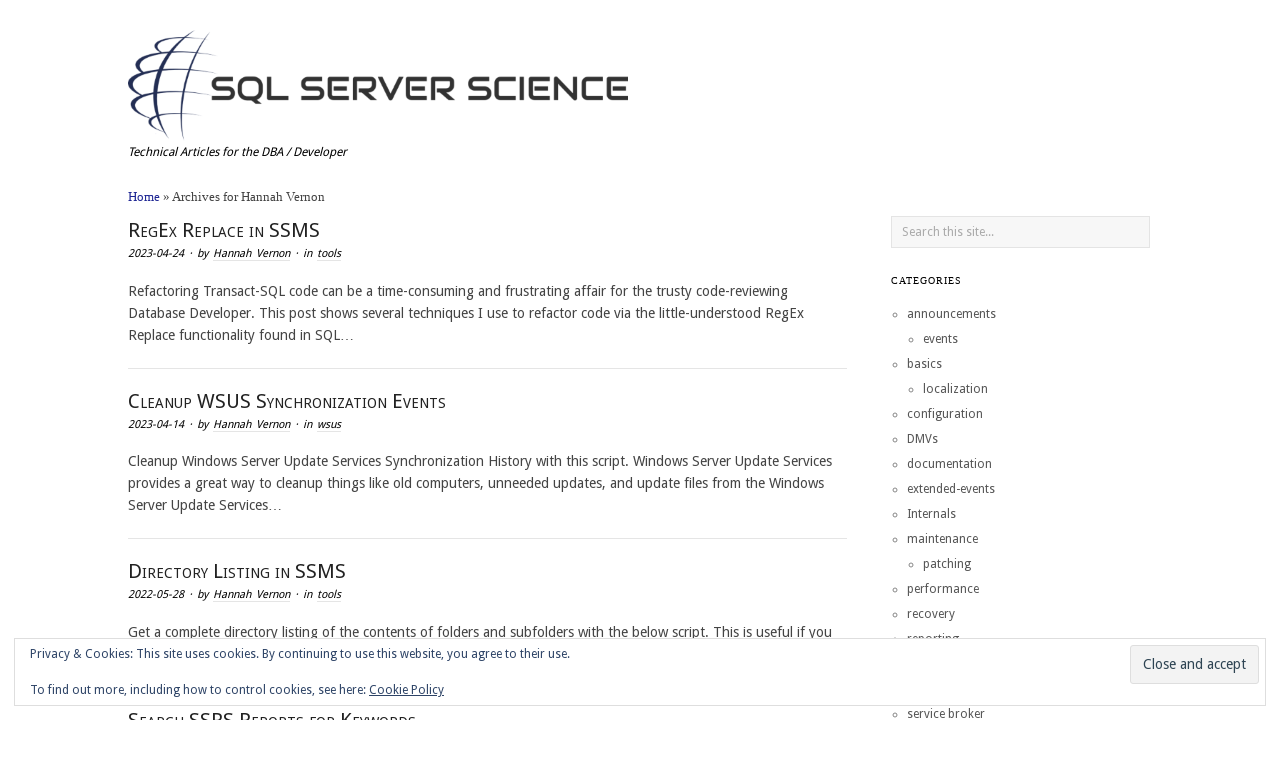

--- FILE ---
content_type: text/html; charset=UTF-8
request_url: https://www.sqlserverscience.com/author/admin/
body_size: 10335
content:
<!DOCTYPE html>
<html lang="en-US">
<head>
<meta http-equiv="Content-Type" content="text/html; charset=UTF-8" />
<meta http-equiv="X-UA-Compatible" content="IE=edge,chrome=1">
<meta name="google-site-verification" content="TyEU4PEVRk22qzuTK9gpxZLi4K5b86rjQkyQ1v8MjWU" />
<meta name="google-site-verification" content="ItzEIOfOTcV8nbBjRdYxm495UOwQPAjG_n5TxrPsbLw" />	
    
<!-- Mobile viewport optimized -->
<meta name="viewport" content="width=device-width,initial-scale=1">


<!-- Title -->
<title>About Hannah Vernon</title>

<link rel="profile" href="http://gmpg.org/xfn/11" />
<link rel="pingback" href="https://www.sqlserverscience.com/xmlrpc.php" />

<!-- WP Head -->
<meta name='robots' content='index, follow, max-image-preview:large, max-snippet:-1, max-video-preview:-1' />

<meta name="template" content="Ascetica 0.3.5" />

	<!-- This site is optimized with the Yoast SEO plugin v26.8 - https://yoast.com/product/yoast-seo-wordpress/ -->
	<meta name="description" content="Hannah Vernon is a SQL Server Database Reliability and Performance Specialist providing world-class consulting, diagnostic, and high availability services." />
	<link rel="canonical" href="https://www.sqlserverscience.com/author/admin/" />
	<link rel="next" href="https://www.sqlserverscience.com/author/admin/page/2/" />
	<script data-jetpack-boost="ignore" type="application/ld+json" class="yoast-schema-graph">{"@context":"https://schema.org","@graph":[{"@type":"ProfilePage","@id":"https://www.sqlserverscience.com/author/admin/","url":"https://www.sqlserverscience.com/author/admin/","name":"About Hannah Vernon","isPartOf":{"@id":"https://www.sqlserverscience.com/#website"},"primaryImageOfPage":{"@id":"https://www.sqlserverscience.com/author/admin/#primaryimage"},"image":{"@id":"https://www.sqlserverscience.com/author/admin/#primaryimage"},"thumbnailUrl":"https://www.sqlserverscience.com/wp-content/uploads/2023/04/commas-in-the-digital-realm.jpg","description":"Hannah Vernon is a SQL Server Database Reliability and Performance Specialist providing world-class consulting, diagnostic, and high availability services.","breadcrumb":{"@id":"https://www.sqlserverscience.com/author/admin/#breadcrumb"},"inLanguage":"en-US","potentialAction":[{"@type":"ReadAction","target":["https://www.sqlserverscience.com/author/admin/"]}]},{"@type":"ImageObject","inLanguage":"en-US","@id":"https://www.sqlserverscience.com/author/admin/#primaryimage","url":"https://www.sqlserverscience.com/wp-content/uploads/2023/04/commas-in-the-digital-realm.jpg","contentUrl":"https://www.sqlserverscience.com/wp-content/uploads/2023/04/commas-in-the-digital-realm.jpg","width":1439,"height":1436,"caption":"Commas Everywhere"},{"@type":"BreadcrumbList","@id":"https://www.sqlserverscience.com/author/admin/#breadcrumb","itemListElement":[{"@type":"ListItem","position":1,"name":"Home","item":"https://www.sqlserverscience.com/"},{"@type":"ListItem","position":2,"name":"Archives for Hannah Vernon"}]},{"@type":"WebSite","@id":"https://www.sqlserverscience.com/#website","url":"https://www.sqlserverscience.com/","name":"SQL Server Science","description":"Technical Articles for the DBA / Developer","publisher":{"@id":"https://www.sqlserverscience.com/#organization"},"potentialAction":[{"@type":"SearchAction","target":{"@type":"EntryPoint","urlTemplate":"https://www.sqlserverscience.com/?s={search_term_string}"},"query-input":{"@type":"PropertyValueSpecification","valueRequired":true,"valueName":"search_term_string"}}],"inLanguage":"en-US"},{"@type":"Organization","@id":"https://www.sqlserverscience.com/#organization","name":"MVCT Software Design and Consulting Inc","url":"https://www.sqlserverscience.com/","logo":{"@type":"ImageObject","inLanguage":"en-US","@id":"https://www.sqlserverscience.com/#/schema/logo/image/","url":"https://www.sqlserverscience.com/wp-content/uploads/2018/07/Capture-9.png","contentUrl":"https://www.sqlserverscience.com/wp-content/uploads/2018/07/Capture-9.png","width":454,"height":111,"caption":"MVCT Software Design and Consulting Inc"},"image":{"@id":"https://www.sqlserverscience.com/#/schema/logo/image/"}},{"@type":"Person","@id":"https://www.sqlserverscience.com/#/schema/person/291f00ae40667d300c81555fecf50df4","name":"Hannah Vernon","image":{"@type":"ImageObject","inLanguage":"en-US","@id":"https://www.sqlserverscience.com/#/schema/person/image/","url":"https://secure.gravatar.com/avatar/bd7e13e0359a239776ef8f8373449a0b759072e5f28e3680a39582eefa6ed560?s=96&d=identicon&r=pg","contentUrl":"https://secure.gravatar.com/avatar/bd7e13e0359a239776ef8f8373449a0b759072e5f28e3680a39582eefa6ed560?s=96&d=identicon&r=pg","caption":"Hannah Vernon"},"description":"SQL Server Database Reliability and Performance Specialist","mainEntityOfPage":{"@id":"https://www.sqlserverscience.com/author/admin/"}}]}</script>
	<!-- / Yoast SEO plugin. -->


<link rel='dns-prefetch' href='//secure.gravatar.com' />
<link rel='dns-prefetch' href='//stats.wp.com' />
<link rel='dns-prefetch' href='//fonts.googleapis.com' />
<link rel='dns-prefetch' href='//jetpack.wordpress.com' />
<link rel='dns-prefetch' href='//s0.wp.com' />
<link rel='dns-prefetch' href='//public-api.wordpress.com' />
<link rel='dns-prefetch' href='//0.gravatar.com' />
<link rel='dns-prefetch' href='//1.gravatar.com' />
<link rel='dns-prefetch' href='//2.gravatar.com' />
<link rel='dns-prefetch' href='//widgets.wp.com' />
<link rel='stylesheet' id='all-css-7d89c21eaaef5aa4aadbbd6ef7a23d04' href='https://www.sqlserverscience.com/wp-content/boost-cache/static/792ba5732f.min.css' type='text/css' media='all' />
<link rel='stylesheet' id='screen-css-bec6d7bcc173c3650c060d0eee8f71cc' href='https://www.sqlserverscience.com/wp-content/boost-cache/static/01575b1b33.min.css' type='text/css' media='screen' />
<style id='wp-img-auto-sizes-contain-inline-css'>
img:is([sizes=auto i],[sizes^="auto," i]){contain-intrinsic-size:3000px 1500px}
/*# sourceURL=wp-img-auto-sizes-contain-inline-css */
</style>
<style id='wp-emoji-styles-inline-css'>

	img.wp-smiley, img.emoji {
		display: inline !important;
		border: none !important;
		box-shadow: none !important;
		height: 1em !important;
		width: 1em !important;
		margin: 0 0.07em !important;
		vertical-align: -0.1em !important;
		background: none !important;
		padding: 0 !important;
	}
/*# sourceURL=wp-emoji-styles-inline-css */
</style>
<style id='wp-block-library-inline-css'>
:root{--wp-block-synced-color:#7a00df;--wp-block-synced-color--rgb:122,0,223;--wp-bound-block-color:var(--wp-block-synced-color);--wp-editor-canvas-background:#ddd;--wp-admin-theme-color:#007cba;--wp-admin-theme-color--rgb:0,124,186;--wp-admin-theme-color-darker-10:#006ba1;--wp-admin-theme-color-darker-10--rgb:0,107,160.5;--wp-admin-theme-color-darker-20:#005a87;--wp-admin-theme-color-darker-20--rgb:0,90,135;--wp-admin-border-width-focus:2px}@media (min-resolution:192dpi){:root{--wp-admin-border-width-focus:1.5px}}.wp-element-button{cursor:pointer}:root .has-very-light-gray-background-color{background-color:#eee}:root .has-very-dark-gray-background-color{background-color:#313131}:root .has-very-light-gray-color{color:#eee}:root .has-very-dark-gray-color{color:#313131}:root .has-vivid-green-cyan-to-vivid-cyan-blue-gradient-background{background:linear-gradient(135deg,#00d084,#0693e3)}:root .has-purple-crush-gradient-background{background:linear-gradient(135deg,#34e2e4,#4721fb 50%,#ab1dfe)}:root .has-hazy-dawn-gradient-background{background:linear-gradient(135deg,#faaca8,#dad0ec)}:root .has-subdued-olive-gradient-background{background:linear-gradient(135deg,#fafae1,#67a671)}:root .has-atomic-cream-gradient-background{background:linear-gradient(135deg,#fdd79a,#004a59)}:root .has-nightshade-gradient-background{background:linear-gradient(135deg,#330968,#31cdcf)}:root .has-midnight-gradient-background{background:linear-gradient(135deg,#020381,#2874fc)}:root{--wp--preset--font-size--normal:16px;--wp--preset--font-size--huge:42px}.has-regular-font-size{font-size:1em}.has-larger-font-size{font-size:2.625em}.has-normal-font-size{font-size:var(--wp--preset--font-size--normal)}.has-huge-font-size{font-size:var(--wp--preset--font-size--huge)}.has-text-align-center{text-align:center}.has-text-align-left{text-align:left}.has-text-align-right{text-align:right}.has-fit-text{white-space:nowrap!important}#end-resizable-editor-section{display:none}.aligncenter{clear:both}.items-justified-left{justify-content:flex-start}.items-justified-center{justify-content:center}.items-justified-right{justify-content:flex-end}.items-justified-space-between{justify-content:space-between}.screen-reader-text{border:0;clip-path:inset(50%);height:1px;margin:-1px;overflow:hidden;padding:0;position:absolute;width:1px;word-wrap:normal!important}.screen-reader-text:focus{background-color:#ddd;clip-path:none;color:#444;display:block;font-size:1em;height:auto;left:5px;line-height:normal;padding:15px 23px 14px;text-decoration:none;top:5px;width:auto;z-index:100000}html :where(.has-border-color){border-style:solid}html :where([style*=border-top-color]){border-top-style:solid}html :where([style*=border-right-color]){border-right-style:solid}html :where([style*=border-bottom-color]){border-bottom-style:solid}html :where([style*=border-left-color]){border-left-style:solid}html :where([style*=border-width]){border-style:solid}html :where([style*=border-top-width]){border-top-style:solid}html :where([style*=border-right-width]){border-right-style:solid}html :where([style*=border-bottom-width]){border-bottom-style:solid}html :where([style*=border-left-width]){border-left-style:solid}html :where(img[class*=wp-image-]){height:auto;max-width:100%}:where(figure){margin:0 0 1em}html :where(.is-position-sticky){--wp-admin--admin-bar--position-offset:var(--wp-admin--admin-bar--height,0px)}@media screen and (max-width:600px){html :where(.is-position-sticky){--wp-admin--admin-bar--position-offset:0px}}

/*# sourceURL=wp-block-library-inline-css */
</style><style id='global-styles-inline-css'>
:root{--wp--preset--aspect-ratio--square: 1;--wp--preset--aspect-ratio--4-3: 4/3;--wp--preset--aspect-ratio--3-4: 3/4;--wp--preset--aspect-ratio--3-2: 3/2;--wp--preset--aspect-ratio--2-3: 2/3;--wp--preset--aspect-ratio--16-9: 16/9;--wp--preset--aspect-ratio--9-16: 9/16;--wp--preset--color--black: #000000;--wp--preset--color--cyan-bluish-gray: #abb8c3;--wp--preset--color--white: #ffffff;--wp--preset--color--pale-pink: #f78da7;--wp--preset--color--vivid-red: #cf2e2e;--wp--preset--color--luminous-vivid-orange: #ff6900;--wp--preset--color--luminous-vivid-amber: #fcb900;--wp--preset--color--light-green-cyan: #7bdcb5;--wp--preset--color--vivid-green-cyan: #00d084;--wp--preset--color--pale-cyan-blue: #8ed1fc;--wp--preset--color--vivid-cyan-blue: #0693e3;--wp--preset--color--vivid-purple: #9b51e0;--wp--preset--gradient--vivid-cyan-blue-to-vivid-purple: linear-gradient(135deg,rgb(6,147,227) 0%,rgb(155,81,224) 100%);--wp--preset--gradient--light-green-cyan-to-vivid-green-cyan: linear-gradient(135deg,rgb(122,220,180) 0%,rgb(0,208,130) 100%);--wp--preset--gradient--luminous-vivid-amber-to-luminous-vivid-orange: linear-gradient(135deg,rgb(252,185,0) 0%,rgb(255,105,0) 100%);--wp--preset--gradient--luminous-vivid-orange-to-vivid-red: linear-gradient(135deg,rgb(255,105,0) 0%,rgb(207,46,46) 100%);--wp--preset--gradient--very-light-gray-to-cyan-bluish-gray: linear-gradient(135deg,rgb(238,238,238) 0%,rgb(169,184,195) 100%);--wp--preset--gradient--cool-to-warm-spectrum: linear-gradient(135deg,rgb(74,234,220) 0%,rgb(151,120,209) 20%,rgb(207,42,186) 40%,rgb(238,44,130) 60%,rgb(251,105,98) 80%,rgb(254,248,76) 100%);--wp--preset--gradient--blush-light-purple: linear-gradient(135deg,rgb(255,206,236) 0%,rgb(152,150,240) 100%);--wp--preset--gradient--blush-bordeaux: linear-gradient(135deg,rgb(254,205,165) 0%,rgb(254,45,45) 50%,rgb(107,0,62) 100%);--wp--preset--gradient--luminous-dusk: linear-gradient(135deg,rgb(255,203,112) 0%,rgb(199,81,192) 50%,rgb(65,88,208) 100%);--wp--preset--gradient--pale-ocean: linear-gradient(135deg,rgb(255,245,203) 0%,rgb(182,227,212) 50%,rgb(51,167,181) 100%);--wp--preset--gradient--electric-grass: linear-gradient(135deg,rgb(202,248,128) 0%,rgb(113,206,126) 100%);--wp--preset--gradient--midnight: linear-gradient(135deg,rgb(2,3,129) 0%,rgb(40,116,252) 100%);--wp--preset--font-size--small: 13px;--wp--preset--font-size--medium: 20px;--wp--preset--font-size--large: 36px;--wp--preset--font-size--x-large: 42px;--wp--preset--spacing--20: 0.44rem;--wp--preset--spacing--30: 0.67rem;--wp--preset--spacing--40: 1rem;--wp--preset--spacing--50: 1.5rem;--wp--preset--spacing--60: 2.25rem;--wp--preset--spacing--70: 3.38rem;--wp--preset--spacing--80: 5.06rem;--wp--preset--shadow--natural: 6px 6px 9px rgba(0, 0, 0, 0.2);--wp--preset--shadow--deep: 12px 12px 50px rgba(0, 0, 0, 0.4);--wp--preset--shadow--sharp: 6px 6px 0px rgba(0, 0, 0, 0.2);--wp--preset--shadow--outlined: 6px 6px 0px -3px rgb(255, 255, 255), 6px 6px rgb(0, 0, 0);--wp--preset--shadow--crisp: 6px 6px 0px rgb(0, 0, 0);}:where(.is-layout-flex){gap: 0.5em;}:where(.is-layout-grid){gap: 0.5em;}body .is-layout-flex{display: flex;}.is-layout-flex{flex-wrap: wrap;align-items: center;}.is-layout-flex > :is(*, div){margin: 0;}body .is-layout-grid{display: grid;}.is-layout-grid > :is(*, div){margin: 0;}:where(.wp-block-columns.is-layout-flex){gap: 2em;}:where(.wp-block-columns.is-layout-grid){gap: 2em;}:where(.wp-block-post-template.is-layout-flex){gap: 1.25em;}:where(.wp-block-post-template.is-layout-grid){gap: 1.25em;}.has-black-color{color: var(--wp--preset--color--black) !important;}.has-cyan-bluish-gray-color{color: var(--wp--preset--color--cyan-bluish-gray) !important;}.has-white-color{color: var(--wp--preset--color--white) !important;}.has-pale-pink-color{color: var(--wp--preset--color--pale-pink) !important;}.has-vivid-red-color{color: var(--wp--preset--color--vivid-red) !important;}.has-luminous-vivid-orange-color{color: var(--wp--preset--color--luminous-vivid-orange) !important;}.has-luminous-vivid-amber-color{color: var(--wp--preset--color--luminous-vivid-amber) !important;}.has-light-green-cyan-color{color: var(--wp--preset--color--light-green-cyan) !important;}.has-vivid-green-cyan-color{color: var(--wp--preset--color--vivid-green-cyan) !important;}.has-pale-cyan-blue-color{color: var(--wp--preset--color--pale-cyan-blue) !important;}.has-vivid-cyan-blue-color{color: var(--wp--preset--color--vivid-cyan-blue) !important;}.has-vivid-purple-color{color: var(--wp--preset--color--vivid-purple) !important;}.has-black-background-color{background-color: var(--wp--preset--color--black) !important;}.has-cyan-bluish-gray-background-color{background-color: var(--wp--preset--color--cyan-bluish-gray) !important;}.has-white-background-color{background-color: var(--wp--preset--color--white) !important;}.has-pale-pink-background-color{background-color: var(--wp--preset--color--pale-pink) !important;}.has-vivid-red-background-color{background-color: var(--wp--preset--color--vivid-red) !important;}.has-luminous-vivid-orange-background-color{background-color: var(--wp--preset--color--luminous-vivid-orange) !important;}.has-luminous-vivid-amber-background-color{background-color: var(--wp--preset--color--luminous-vivid-amber) !important;}.has-light-green-cyan-background-color{background-color: var(--wp--preset--color--light-green-cyan) !important;}.has-vivid-green-cyan-background-color{background-color: var(--wp--preset--color--vivid-green-cyan) !important;}.has-pale-cyan-blue-background-color{background-color: var(--wp--preset--color--pale-cyan-blue) !important;}.has-vivid-cyan-blue-background-color{background-color: var(--wp--preset--color--vivid-cyan-blue) !important;}.has-vivid-purple-background-color{background-color: var(--wp--preset--color--vivid-purple) !important;}.has-black-border-color{border-color: var(--wp--preset--color--black) !important;}.has-cyan-bluish-gray-border-color{border-color: var(--wp--preset--color--cyan-bluish-gray) !important;}.has-white-border-color{border-color: var(--wp--preset--color--white) !important;}.has-pale-pink-border-color{border-color: var(--wp--preset--color--pale-pink) !important;}.has-vivid-red-border-color{border-color: var(--wp--preset--color--vivid-red) !important;}.has-luminous-vivid-orange-border-color{border-color: var(--wp--preset--color--luminous-vivid-orange) !important;}.has-luminous-vivid-amber-border-color{border-color: var(--wp--preset--color--luminous-vivid-amber) !important;}.has-light-green-cyan-border-color{border-color: var(--wp--preset--color--light-green-cyan) !important;}.has-vivid-green-cyan-border-color{border-color: var(--wp--preset--color--vivid-green-cyan) !important;}.has-pale-cyan-blue-border-color{border-color: var(--wp--preset--color--pale-cyan-blue) !important;}.has-vivid-cyan-blue-border-color{border-color: var(--wp--preset--color--vivid-cyan-blue) !important;}.has-vivid-purple-border-color{border-color: var(--wp--preset--color--vivid-purple) !important;}.has-vivid-cyan-blue-to-vivid-purple-gradient-background{background: var(--wp--preset--gradient--vivid-cyan-blue-to-vivid-purple) !important;}.has-light-green-cyan-to-vivid-green-cyan-gradient-background{background: var(--wp--preset--gradient--light-green-cyan-to-vivid-green-cyan) !important;}.has-luminous-vivid-amber-to-luminous-vivid-orange-gradient-background{background: var(--wp--preset--gradient--luminous-vivid-amber-to-luminous-vivid-orange) !important;}.has-luminous-vivid-orange-to-vivid-red-gradient-background{background: var(--wp--preset--gradient--luminous-vivid-orange-to-vivid-red) !important;}.has-very-light-gray-to-cyan-bluish-gray-gradient-background{background: var(--wp--preset--gradient--very-light-gray-to-cyan-bluish-gray) !important;}.has-cool-to-warm-spectrum-gradient-background{background: var(--wp--preset--gradient--cool-to-warm-spectrum) !important;}.has-blush-light-purple-gradient-background{background: var(--wp--preset--gradient--blush-light-purple) !important;}.has-blush-bordeaux-gradient-background{background: var(--wp--preset--gradient--blush-bordeaux) !important;}.has-luminous-dusk-gradient-background{background: var(--wp--preset--gradient--luminous-dusk) !important;}.has-pale-ocean-gradient-background{background: var(--wp--preset--gradient--pale-ocean) !important;}.has-electric-grass-gradient-background{background: var(--wp--preset--gradient--electric-grass) !important;}.has-midnight-gradient-background{background: var(--wp--preset--gradient--midnight) !important;}.has-small-font-size{font-size: var(--wp--preset--font-size--small) !important;}.has-medium-font-size{font-size: var(--wp--preset--font-size--medium) !important;}.has-large-font-size{font-size: var(--wp--preset--font-size--large) !important;}.has-x-large-font-size{font-size: var(--wp--preset--font-size--x-large) !important;}
/*# sourceURL=global-styles-inline-css */
</style>

<style id='classic-theme-styles-inline-css'>
/*! This file is auto-generated */
.wp-block-button__link{color:#fff;background-color:#32373c;border-radius:9999px;box-shadow:none;text-decoration:none;padding:calc(.667em + 2px) calc(1.333em + 2px);font-size:1.125em}.wp-block-file__button{background:#32373c;color:#fff;text-decoration:none}
/*# sourceURL=/wp-includes/css/classic-themes.min.css */
</style>
<link rel='stylesheet' id='font-droid-sans-css' href='//fonts.googleapis.com/css?family=Droid+Sans&#038;ver=1' media='screen' />


<link rel="https://api.w.org/" href="https://www.sqlserverscience.com/wp-json/" /><link rel="alternate" title="JSON" type="application/json" href="https://www.sqlserverscience.com/wp-json/wp/v2/users/1" />	<style>img#wpstats{display:none}</style>
		
	<style type="text/css">

		/* Font size. */
					html { font-size: 16px; }
		
		/* Font family. */
					body, #respond #submit, .button, a.button, .wpcf7-submit, #loginform .button-primary, .pagination a.page-numbers, .comment-navigation a.page-numbers, input[type="text"], input[type="password"], input[type="email"], .input-text, textarea, select { font-family: 'Droid Sans', serif; }
		
		/* Link color. */
					a, #footer a:hover, .entry-title a:hover { color: #1d2593; }
				a:hover, a:focus { color: #000; }

		/* Custom CSS. */
		
	
	</style>	

<!-- HFCM by 99 Robots - Snippet # 12: Mastodon -->
<link rel="me" href="https://chaosfem.tw/@HannahVernon" />
<meta name="fediverse:creator" content="@HannahVernon@chaosfem.tw" />
<!-- /end HFCM by 99 Robots -->
<!-- HFCM by 99 Robots - Snippet # 2: Bing Webmaster Verification -->
<meta name="msvalidate.01" content="6D077AB075796D7B734B109D60F7BC0D" />
<!-- /end HFCM by 99 Robots -->
<style type="text/css" id="custom-background-css">
body.custom-background { background-color: #ffffff; }
</style>
	<link rel="icon" href="https://www.sqlserverscience.com/wp-content/uploads/2018/07/Favicon-just-logo-pic.png" sizes="32x32" />
<link rel="icon" href="https://www.sqlserverscience.com/wp-content/uploads/2018/07/Favicon-just-logo-pic.png" sizes="192x192" />
<link rel="apple-touch-icon" href="https://www.sqlserverscience.com/wp-content/uploads/2018/07/Favicon-just-logo-pic.png" />
<meta name="msapplication-TileImage" content="https://www.sqlserverscience.com/wp-content/uploads/2018/07/Favicon-just-logo-pic.png" />
		<style type="text/css" id="wp-custom-css">
			table.keywords{
	width:80%;
	padding:12px;
	margin:12px;
	background-color:#f1f8fa;
}
tr.keywords{
	line-height:16px;
	border-style:none;
	padding:2px;
}
td.keywords{
	padding:2px;
}
.smallcaps{
	font-variant:small-caps
}
.wrap{
    max-width: 80%;
}
.sidebar-primary{
	  width: 20%;
}
@font-face {
    font-family: 'audiowideregular';
    src: url('/fonts/audiowide-webfont.woff2') format('woff2'), url('/fonts/audiowide-webfont.woff') format('woff');
    font-weight: normal;
    font-style: normal;
	  font-display: swap;
}
@font-face {
	font-family: 'prime_light';
	src: url('/fonts/prime_light-webfont.woff2') format('woff2'), url('prime_light-webfont.woff') format('woff');
	font-weight: normal;
	font-style: normal;
  font-display: swap;
}
@font-face {
	font-family: 'prime_regular';
	src: url('/fonts/prime_regular-webfont.woff2') format('woff2'), url('prime_regular-webfont.woff') format('woff');
	font-weight: normal;
	font-style: normal;
  font-display: swap;
}
.entry-title{
	font-variant:small-caps !important
}
#breadcrumbs{
	font-family:audiwideregular;
	font-size:10pt;
	padding-bottom:10px;
}
/*
 * mailchimp
*/
	#mc_embed_signup{background:#fff; clear:left; font:14px Helvetica,Arial,sans-serif; }
	#mc-embedded-subscribe-form input[type=checkbox]{display: inline; width: auto;margin-right: 10px;}
	#mergeRow-gdpr {margin-top: 20px;}
	#mergeRow-gdpr fieldset label {font-weight: normal;}
	#mc-embedded-subscribe-form .mc_fieldset{border:none;min-height: 0px;padding-bottom:0px;}
/*
 * end mailchimp
*/
blockquote {
	color: #404066 !important;
	font-size:11pt !important;
	font-family:'Droid Sans' !important;
}
pre.t-sql-errors {
	font-family:"Courier New";
	color:#ff0000;line-height:1.2em !important;
}
pre.t-sql-messages {
	font-family:"Courier New";
	color:#000000;line-height:1.2em !important;
}
pre.t-sql-output {
	font-family:"Lucida Console";
	font-size:10pt;
	color:#000000;line-height:1.2em !important;
}
pre.stack-text {
	font-family:Arial,"Helvetica Neue",Helvetica,sans-serif;
	font-size:10pt;
	color:#000000;
	line-height:1.2em !important;
	box-shadow: 1px 1px 5px #555 inset;
}
.byline {color:#000000 !important;}
.byline a {color:#000000 !important;}
.sidebar .widget-title  {color:#000000 !important;}
#site-description  {color:#000000 !important;}
			</style>
		
<link rel='stylesheet' id='all-css-b74d4fde700e49a4a94a556a3fa0dd11' href='https://www.sqlserverscience.com/wp-content/boost-cache/static/5c7c2f23f5.min.css' type='text/css' media='all' />
</head>

<body class="wordpress ltr en_US parent-theme y2026 m01 d27 h11 tuesday logged-out custom-background custom-header archive user user-admin">

	
	<div id="container">
		
		<div class="wrap">

			
			<div id="header">
		
					
					<div id="branding">
						
						<div id="site-title">
<a href="https://www.sqlserverscience.com" title="SQL Server Science" rel="Home">
<img class="logo" src="https://www.sqlserverscience.com/wp-content/uploads/2018/07/96dpiLogoCropped-2.png" alt="SQL Server Science" />
</a>
</div>

						<div id="site-description"><span>Technical Articles for the DBA / Developer</span></div>						
					</div><!-- #branding -->

										
	
											
	
						
			</div><!-- #header -->

						
			
			<div id="main">
				
				
				<div id="primary" class="site-content">
<div id="breadcrumbs"><span><span><a href="https://www.sqlserverscience.com/">Home</a></span> » <span class="breadcrumb_last" aria-current="page">Archives for Hannah Vernon</span></span></div>
							
	
	<div id="content">

		
			
				
					
		
			<div id="post-2506" class="hentry post publish post-1 odd author-admin format-standard category-tools">
	
			
	
			<h2 class='post-title entry-title'><a href='https://www.sqlserverscience.com/tools/regex-replace-in-ssms/'>RegEx Replace in SSMS</a></h2>	
			<div class="byline"><time class="published" datetime="2023-04-24T09:53:45-05:00" title="Monday, April 24th, 2023, 9:53 am">2023-04-24</time> &middot; by <span class="author vcard"><a class="url fn n" rel="author" href="https://www.sqlserverscience.com/author/admin/" title="Hannah Vernon">Hannah Vernon</a></span> &middot; in <span class="category"><a href="https://www.sqlserverscience.com/tools/" rel="tag">tools</a></span> </div>				
			<p>Refactoring Transact-SQL code can be a time-consuming and frustrating affair for the trusty code-reviewing Database Developer. This post shows several techniques I use to refactor code via the little-understood RegEx Replace functionality found in SQL&#8230;</p>
				
				
				
		</div><!-- .hentry -->
	
		


				
					
		
			<div id="post-2498" class="hentry post publish post-2 even alt author-admin format-standard category-wsus">
	
			
	
			<h2 class='post-title entry-title'><a href='https://www.sqlserverscience.com/tools/wsus/cleanup-wsus-synchronization-events/'>Cleanup WSUS Synchronization Events</a></h2>	
			<div class="byline"><time class="published" datetime="2023-04-14T07:00:07-05:00" title="Friday, April 14th, 2023, 7:00 am">2023-04-14</time> &middot; by <span class="author vcard"><a class="url fn n" rel="author" href="https://www.sqlserverscience.com/author/admin/" title="Hannah Vernon">Hannah Vernon</a></span> &middot; in <span class="category"><a href="https://www.sqlserverscience.com/tools/wsus/" rel="tag">wsus</a></span> </div>				
			<p>Cleanup Windows Server Update Services Synchronization History with this script. Windows Server Update Services provides a great way to cleanup things like old computers, unneeded updates, and update files from the Windows Server Update Services&#8230;</p>
				
				
				
		</div><!-- .hentry -->
	
		


				
					
		
			<div id="post-2449" class="hentry post publish post-3 odd author-admin format-standard category-tools post_tag-dir post_tag-directory post_tag-dos">
	
			
	
			<h2 class='post-title entry-title'><a href='https://www.sqlserverscience.com/tools/directory-listing-in-ssms/'>Directory Listing in SSMS</a></h2>	
			<div class="byline"><time class="published" datetime="2022-05-28T08:00:26-05:00" title="Saturday, May 28th, 2022, 8:00 am">2022-05-28</time> &middot; by <span class="author vcard"><a class="url fn n" rel="author" href="https://www.sqlserverscience.com/author/admin/" title="Hannah Vernon">Hannah Vernon</a></span> &middot; in <span class="category"><a href="https://www.sqlserverscience.com/tools/" rel="tag">tools</a></span> </div>				
			<p>Get a complete directory listing of the contents of folders and subfolders with the below script. This is useful if you don&#8217;t have direct access to the server operating system where SQL Server is installed,&#8230;</p>
				
				
				
		</div><!-- .hentry -->
	
		


				
					
		
			<div id="post-2435" class="hentry post publish post-4 even alt author-admin format-standard category-tools post_tag-ssrs">
	
			
	
			<h2 class='post-title entry-title'><a href='https://www.sqlserverscience.com/tools/search-ssrs-reports-for-keywords/'>Search SSRS Reports for Keywords</a></h2>	
			<div class="byline"><time class="published" datetime="2022-05-13T06:15:29-05:00" title="Friday, May 13th, 2022, 6:15 am">2022-05-13</time> &middot; by <span class="author vcard"><a class="url fn n" rel="author" href="https://www.sqlserverscience.com/author/admin/" title="Hannah Vernon">Hannah Vernon</a></span> &middot; in <span class="category"><a href="https://www.sqlserverscience.com/tools/" rel="tag">tools</a></span> </div>				
			<p>Microsoft&#8217;s SQL Server Reporting Services, colloquially known as SSRS, provides a great way to expose data from SQL Server in human-consumable form, typically via a web site. Generally, it&#8217;s a good idea to use a&#8230;</p>
				
				
				
		</div><!-- .hentry -->
	
		


				
					
		
			<div id="post-2365" class="hentry post publish post-5 odd author-admin format-standard category-tools post_tag-ssis">
	
			
	
			<h2 class='post-title entry-title'><a href='https://www.sqlserverscience.com/tools/ssis-dtsx-package-properties/'>Parse DTSX Package Connection Manager Properties</a></h2>	
			<div class="byline"><time class="published" datetime="2022-05-12T06:15:41-05:00" title="Thursday, May 12th, 2022, 6:15 am">2022-05-12</time> &middot; by <span class="author vcard"><a class="url fn n" rel="author" href="https://www.sqlserverscience.com/author/admin/" title="Hannah Vernon">Hannah Vernon</a></span> &middot; in <span class="category"><a href="https://www.sqlserverscience.com/tools/" rel="tag">tools</a></span> </div>				
			<p>The following query returns connection manager properties from the SSIS .dtsx packages stored in a particular file system folder. The code relies upon the undocumented and unsupported sys.xp_dirtree extended stored procedure that ships with all&#8230;</p>
				
				
				
		</div><!-- .hentry -->
	
		


				
					
		
			<div id="post-2227" class="hentry post publish post-6 even alt author-admin format-standard category-documentation">
	
			
	
			<h2 class='post-title entry-title'><a href='https://www.sqlserverscience.com/documentation/on-nomenclature-and-execution-plan-plus/'>On Nomenclature, and Execution Plan Plus</a></h2>	
			<div class="byline"><time class="published" datetime="2020-03-04T05:00:33-06:00" title="Wednesday, March 4th, 2020, 5:00 am">2020-03-04</time> &middot; by <span class="author vcard"><a class="url fn n" rel="author" href="https://www.sqlserverscience.com/author/admin/" title="Hannah Vernon">Hannah Vernon</a></span> &middot; in <span class="category"><a href="https://www.sqlserverscience.com/documentation/" rel="tag">documentation</a></span> </div>				
			<p>Nomenclature, or the science of using words to name things using a logical system, is important since accurate names portray with clarity what the thing does. Recently, there&#8217;s been a suggestion, posited by Erin Stellato&#8230;</p>
				
				
				
		</div><!-- .hentry -->
	
		


				
			
		
		
	<nav class="pagination loop-pagination"><span aria-current="page" class="page-numbers current">1</span>
<a class="page-numbers" href="https://www.sqlserverscience.com/author/admin/page/2/">2</a>
<span class="page-numbers dots">&hellip;</span>
<a class="page-numbers" href="https://www.sqlserverscience.com/author/admin/page/22/">22</a>
<a class="next page-numbers" href="https://www.sqlserverscience.com/author/admin/page/2/">Next &raquo;</a></nav>
	
	</div><!-- #content -->

	
					
<!-- <div id="sidebar-secondary" class="sidebar"> 

			
				
	
 </div> --><!-- #sidebar-secondary .aside -->


				</div><!-- #primary -->	

				
		</div><!-- #main -->

				
		
<div id="sidebar-primary" class="sidebar">

			
		
		<section id="hybrid-search-4" class="widget search widget-search"><h3 class="widget-title">Search</h3>			<div class="search">

				<form method="get" class="search-form" action="https://www.sqlserverscience.com/">
				
				<div>
					
					<input class="search-text" type="text" name="s" value="Search this site..." onfocus="if(this.value==this.defaultValue)this.value='';" onblur="if(this.value=='')this.value=this.defaultValue;" />
					
					<input class="search-submit button" name="submit" type="submit" value="Search" />
					
				</div>
				
				</form><!-- .search-form -->

			</div><!-- .search --></section><section id="hybrid-categories-2" class="widget categories widget-categories"><h3 class="widget-title">Categories</h3><ul class="xoxo categories"><li class="cat-item cat-item-77"><a href="https://www.sqlserverscience.com/announcements/">announcements</a><ul class='children'><li class="cat-item cat-item-78"><a href="https://www.sqlserverscience.com/announcements/events/">events</a></li></ul></li><li class="cat-item cat-item-20"><a href="https://www.sqlserverscience.com/basics/">basics</a><ul class='children'><li class="cat-item cat-item-76"><a href="https://www.sqlserverscience.com/basics/localization/">localization</a></li></ul></li><li class="cat-item cat-item-13"><a href="https://www.sqlserverscience.com/configuration/">configuration</a></li><li class="cat-item cat-item-21"><a href="https://www.sqlserverscience.com/dmvs/">DMVs</a></li><li class="cat-item cat-item-62"><a href="https://www.sqlserverscience.com/documentation/">documentation</a></li><li class="cat-item cat-item-100"><a href="https://www.sqlserverscience.com/extended-events/">extended-events</a></li><li class="cat-item cat-item-2"><a href="https://www.sqlserverscience.com/internals/">Internals</a></li><li class="cat-item cat-item-48"><a href="https://www.sqlserverscience.com/maintenance/">maintenance</a><ul class='children'><li class="cat-item cat-item-75"><a href="https://www.sqlserverscience.com/maintenance/patching/">patching</a></li></ul></li><li class="cat-item cat-item-27"><a href="https://www.sqlserverscience.com/performance/">performance</a></li><li class="cat-item cat-item-25"><a href="https://www.sqlserverscience.com/recovery/">recovery</a></li><li class="cat-item cat-item-82"><a href="https://www.sqlserverscience.com/reporting/">reporting</a></li><li class="cat-item cat-item-19"><a href="https://www.sqlserverscience.com/security/">security</a><ul class='children'><li class="cat-item cat-item-65"><a href="https://www.sqlserverscience.com/security/data-security/">data security</a></li></ul></li><li class="cat-item cat-item-147"><a href="https://www.sqlserverscience.com/service-broker/">service broker</a></li><li class="cat-item cat-item-35"><a href="https://www.sqlserverscience.com/sql-server-agent/">SQL Server Agent</a></li><li class="cat-item cat-item-98"><a href="https://www.sqlserverscience.com/statistics/">statistics</a></li><li class="cat-item cat-item-103"><a href="https://www.sqlserverscience.com/sys/">sys</a></li><li class="cat-item cat-item-41"><a href="https://www.sqlserverscience.com/t-sql/">t-sql</a><ul class='children'><li class="cat-item cat-item-99"><a href="https://www.sqlserverscience.com/t-sql/xml/">xml</a></li></ul></li><li class="cat-item cat-item-3"><a href="https://www.sqlserverscience.com/tools/">tools</a><ul class='children'><li class="cat-item cat-item-66"><a href="https://www.sqlserverscience.com/tools/data-masking/">data masking</a></li><li class="cat-item cat-item-148"><a href="https://www.sqlserverscience.com/tools/wsus/">wsus</a></li></ul></li><li class="cat-item cat-item-53"><a href="https://www.sqlserverscience.com/troubleshooting/">troubleshooting</a></li><li class="cat-item cat-item-1"><a href="https://www.sqlserverscience.com/uncategorized/">Uncategorized</a></li></ul><!-- .xoxo .categories --></section><section id="hybrid-pages-2" class="widget pages widget-pages"><h3 class="widget-title">Pages</h3><ul class="xoxo pages"><li class="page_item page-item-2"><a href="https://www.sqlserverscience.com/about/">About SQL Server Science</a></li><li class="page_item page-item-1348"><a href="https://www.sqlserverscience.com/mcve/">Get Better Help with a Minimal, Complete, and Verifiable Example, or MCVE</a></li><li class="page_item page-item-329"><a href="https://www.sqlserverscience.com/privacy-policy/">Privacy Policy</a></li></ul></section><section id="meta-2" class="widget widget_meta widget-widget_meta"><h3 class="widget-title">Meta</h3>
		<ul>
						<li><a rel="nofollow" href="https://www.sqlserverscience.com/wp-login.php">Log in</a></li>
			<li><a href="https://www.sqlserverscience.com/feed/">Entries feed</a></li>
			<li><a href="https://www.sqlserverscience.com/comments/feed/">Comments feed</a></li>

			<li><a href="https://wordpress.org/">WordPress.org</a></li>
		</ul>

		</section>		
	
	
</div><!-- #sidebar-primary .aside -->


		
	
	<div id="sidebar-subsidiary" class="sidebar">

		
		<section id="eu_cookie_law_widget-2" class="widget widget_eu_cookie_law_widget widget-widget_eu_cookie_law_widget">
<div
	class="hide-on-button"
	data-hide-timeout="30"
	data-consent-expiration="180"
	id="eu-cookie-law"
>
	<form method="post" id="jetpack-eu-cookie-law-form">
		<input type="submit" value="Close and accept" class="accept" />
	</form>

	Privacy &amp; Cookies: This site uses cookies. By continuing to use this website, you agree to their use.<br />
<br />
To find out more, including how to control cookies, see here:
		<a href="https://www.sqlserverscience.com/privacy-policy/" rel="">
		Cookie Policy	</a>
</div>
</section>
		
	</div><!-- #sidebar-subsidiary .aside -->

	
		

		
		<div id="footer">

			
			<div class="footer-content">
				
				<p class="copyright">Copyright © 2026 <a class="site-link" href="https://www.sqlserverscience.com" title="SQL Server Science" rel="home"><span>SQL Server Science</span></a></p>

				
			</div>

			
		</div><!-- #footer -->

				
		</div><!-- .wrap -->

	</div><!-- #container -->

	
	





<script data-jetpack-boost="ignore" id="wp-emoji-settings" type="application/json">
{"baseUrl":"https://s.w.org/images/core/emoji/17.0.2/72x72/","ext":".png","svgUrl":"https://s.w.org/images/core/emoji/17.0.2/svg/","svgExt":".svg","source":{"concatemoji":"https://www.sqlserverscience.com/wp-includes/js/wp-emoji-release.min.js?ver=6.9"}}
</script>

	
<script type="text/javascript" src="https://www.sqlserverscience.com/wp-includes/js/jquery/jquery.min.js?ver=3.7.1" id="jquery-core-js"></script><script type='text/javascript' src='https://www.sqlserverscience.com/wp-includes/js/jquery/jquery-migrate.min.js?m=1686289764'></script><script type="speculationrules">
{"prefetch":[{"source":"document","where":{"and":[{"href_matches":"/*"},{"not":{"href_matches":["/wp-*.php","/wp-admin/*","/wp-content/uploads/*","/wp-content/*","/wp-content/plugins/*","/wp-content/themes/ascetica/*","/*\\?(.+)"]}},{"not":{"selector_matches":"a[rel~=\"nofollow\"]"}},{"not":{"selector_matches":".no-prefetch, .no-prefetch a"}}]},"eagerness":"conservative"}]}
</script><script type='text/javascript' src='https://www.sqlserverscience.com/wp-content/boost-cache/static/2e15366006.min.js'></script><script type="text/javascript" id="jetpack-stats-js-before">
/* <![CDATA[ */
_stq = window._stq || [];
_stq.push([ "view", {"v":"ext","blog":"149556555","post":"0","tz":"-6","srv":"www.sqlserverscience.com","arch_author":"admin","arch_results":"6","j":"1:15.4"} ]);
_stq.push([ "clickTrackerInit", "149556555", "0" ]);
//# sourceURL=jetpack-stats-js-before
/* ]]> */
</script><script type="text/javascript" src="https://stats.wp.com/e-202605.js" id="jetpack-stats-js" defer="defer" data-wp-strategy="defer"></script><script type="text/javascript" id="urvanov_syntax_highlighter_js-js-extra">
/* <![CDATA[ */
var UrvanovSyntaxHighlighterSyntaxSettings = {"version":"2.8.40","is_admin":"0","ajaxurl":"https://www.sqlserverscience.com/wp-admin/admin-ajax.php","prefix":"urvanov-syntax-highlighter-","setting":"urvanov-syntax-highlighter-setting","selected":"urvanov-syntax-highlighter-setting-selected","changed":"urvanov-syntax-highlighter-setting-changed","special":"urvanov-syntax-highlighter-setting-special","orig_value":"data-orig-value","debug":""};
var UrvanovSyntaxHighlighterSyntaxStrings = {"copy":"Copied to the clipboard","minimize":"Click To Expand Code"};
//# sourceURL=urvanov_syntax_highlighter_js-js-extra
/* ]]> */
</script><script type='text/javascript' src='https://www.sqlserverscience.com/wp-content/boost-cache/static/a61e3ade04.min.js'></script><script type="module">
/* <![CDATA[ */
/*! This file is auto-generated */
const a=JSON.parse(document.getElementById("wp-emoji-settings").textContent),o=(window._wpemojiSettings=a,"wpEmojiSettingsSupports"),s=["flag","emoji"];function i(e){try{var t={supportTests:e,timestamp:(new Date).valueOf()};sessionStorage.setItem(o,JSON.stringify(t))}catch(e){}}function c(e,t,n){e.clearRect(0,0,e.canvas.width,e.canvas.height),e.fillText(t,0,0);t=new Uint32Array(e.getImageData(0,0,e.canvas.width,e.canvas.height).data);e.clearRect(0,0,e.canvas.width,e.canvas.height),e.fillText(n,0,0);const a=new Uint32Array(e.getImageData(0,0,e.canvas.width,e.canvas.height).data);return t.every((e,t)=>e===a[t])}function p(e,t){e.clearRect(0,0,e.canvas.width,e.canvas.height),e.fillText(t,0,0);var n=e.getImageData(16,16,1,1);for(let e=0;e<n.data.length;e++)if(0!==n.data[e])return!1;return!0}function u(e,t,n,a){switch(t){case"flag":return n(e,"\ud83c\udff3\ufe0f\u200d\u26a7\ufe0f","\ud83c\udff3\ufe0f\u200b\u26a7\ufe0f")?!1:!n(e,"\ud83c\udde8\ud83c\uddf6","\ud83c\udde8\u200b\ud83c\uddf6")&&!n(e,"\ud83c\udff4\udb40\udc67\udb40\udc62\udb40\udc65\udb40\udc6e\udb40\udc67\udb40\udc7f","\ud83c\udff4\u200b\udb40\udc67\u200b\udb40\udc62\u200b\udb40\udc65\u200b\udb40\udc6e\u200b\udb40\udc67\u200b\udb40\udc7f");case"emoji":return!a(e,"\ud83e\u1fac8")}return!1}function f(e,t,n,a){let r;const o=(r="undefined"!=typeof WorkerGlobalScope&&self instanceof WorkerGlobalScope?new OffscreenCanvas(300,150):document.createElement("canvas")).getContext("2d",{willReadFrequently:!0}),s=(o.textBaseline="top",o.font="600 32px Arial",{});return e.forEach(e=>{s[e]=t(o,e,n,a)}),s}function r(e){var t=document.createElement("script");t.src=e,t.defer=!0,document.head.appendChild(t)}a.supports={everything:!0,everythingExceptFlag:!0},new Promise(t=>{let n=function(){try{var e=JSON.parse(sessionStorage.getItem(o));if("object"==typeof e&&"number"==typeof e.timestamp&&(new Date).valueOf()<e.timestamp+604800&&"object"==typeof e.supportTests)return e.supportTests}catch(e){}return null}();if(!n){if("undefined"!=typeof Worker&&"undefined"!=typeof OffscreenCanvas&&"undefined"!=typeof URL&&URL.createObjectURL&&"undefined"!=typeof Blob)try{var e="postMessage("+f.toString()+"("+[JSON.stringify(s),u.toString(),c.toString(),p.toString()].join(",")+"));",a=new Blob([e],{type:"text/javascript"});const r=new Worker(URL.createObjectURL(a),{name:"wpTestEmojiSupports"});return void(r.onmessage=e=>{i(n=e.data),r.terminate(),t(n)})}catch(e){}i(n=f(s,u,c,p))}t(n)}).then(e=>{for(const n in e)a.supports[n]=e[n],a.supports.everything=a.supports.everything&&a.supports[n],"flag"!==n&&(a.supports.everythingExceptFlag=a.supports.everythingExceptFlag&&a.supports[n]);var t;a.supports.everythingExceptFlag=a.supports.everythingExceptFlag&&!a.supports.flag,a.supports.everything||((t=a.source||{}).concatemoji?r(t.concatemoji):t.wpemoji&&t.twemoji&&(r(t.twemoji),r(t.wpemoji)))});
//# sourceURL=https://www.sqlserverscience.com/wp-includes/js/wp-emoji-loader.min.js
/* ]]> */
</script></body>
</html>
<!-- Performance optimized by Docket Cache: https://wordpress.org/plugins/docket-cache -->


--- FILE ---
content_type: text/css;charset=UTF-8
request_url: https://www.sqlserverscience.com/wp-content/boost-cache/static/792ba5732f.min.css
body_size: 5558
content:
.crayon-theme-ssms2012{border-width:1px!important;border-color:#999!important;border-style:solid!important;text-shadow:none!important;background:#ffffff!important}.crayon-theme-ssms2012-inline{border-width:1px!important;border-color:#ddd!important;border-style:solid!important;background:#fafafa!important}.crayon-theme-ssms2012 .crayon-table .crayon-nums{background:#dfefff!important;color:#5499de!important}.crayon-theme-ssms2012 .crayon-striped-num{background:#c8e1fa!important;color:#317cc5!important}.crayon-theme-ssms2012 .crayon-marked-line{background:#fffee2!important;border-width:1px!important;border-color:#e9e579!important}.crayon-theme-ssms2012 .crayon-marked-num{color:#1561ac!important;background:#b3d3f4!important;border-width:1px!important;border-color:#5999d9!important}.crayon-theme-ssms2012 .crayon-marked-line.crayon-striped-line{background:#faf8d1!important}.crayon-theme-ssms2012 .crayon-marked-num.crayon-striped-num{background:#9ec5ec!important;color:#105395!important}.crayon-theme-ssms2012 .crayon-marked-line.crayon-top{border-top-style:solid!important}.crayon-theme-ssms2012 .crayon-marked-num.crayon-top{border-top-style:solid!important}.crayon-theme-ssms2012 .crayon-marked-line.crayon-bottom{border-bottom-style:solid!important}.crayon-theme-ssms2012 .crayon-marked-num.crayon-bottom{border-bottom-style:solid!important}.crayon-theme-ssms2012 .crayon-info{background:#faf9d7!important;border-bottom-width:1px!important;border-bottom-color:#b1af5e!important;border-bottom-style:solid!important;color:#7e7d34!important}.crayon-theme-ssms2012 .crayon-toolbar{background:#DDD!important;border-bottom-width:1px!important;border-bottom-color:#BBB!important;border-bottom-style:solid!important}.crayon-theme-ssms2012 .crayon-toolbar>div{float:left!important}.crayon-theme-ssms2012 .crayon-toolbar .crayon-tools{float:right!important}.crayon-theme-ssms2012 .crayon-title{color:#333!important}.crayon-theme-ssms2012 .crayon-language{color:#999!important}.crayon-theme-ssms2012 .crayon-button{background-color:transparent!important}.crayon-theme-ssms2012 .crayon-button:hover{background-color:#EEE!important;color:#666}.crayon-theme-ssms2012 .crayon-button.crayon-pressed:hover{background-color:#EEE!important;color:#666}.crayon-theme-ssms2012 .crayon-button.crayon-pressed{background-color:#BCBCBC!important;color:#FFF}.crayon-theme-ssms2012 .crayon-button.crayon-pressed:active{background-color:#BCBCBC!important;color:#FFF}.crayon-theme-ssms2012 .crayon-button:active{background-color:#BCBCBC!important;color:#FFF}.crayon-theme-ssms2012 .crayon-pre .crayon-c{color:#008000!important}.crayon-theme-ssms2012 .crayon-pre .crayon-s{color:#ff0000!important}.crayon-theme-ssms2012 .crayon-pre .crayon-p{color:#b85c00!important}.crayon-theme-ssms2012 .crayon-pre .crayon-ta{color:#FF0000!important}.crayon-theme-ssms2012 .crayon-pre .crayon-k{color:#0000ff!important}.crayon-theme-ssms2012 .crayon-pre .crayon-st{color:#800080!important}.crayon-theme-ssms2012 .crayon-pre .crayon-r{color:#800080!important}.crayon-theme-ssms2012 .crayon-pre .crayon-t{color:#800080!important}.crayon-theme-ssms2012 .crayon-pre .crayon-m{color:#800080!important}.crayon-theme-ssms2012 .crayon-pre .crayon-i{color:#008080!important}.crayon-theme-ssms2012 .crayon-pre .crayon-e{color:#ff00ff!important}.crayon-theme-ssms2012 .crayon-pre .crayon-v{color:#002D7A!important}.crayon-theme-ssms2012 .crayon-pre .crayon-cn{color:#000000!important}.crayon-theme-ssms2012 .crayon-pre .crayon-o{color:#808080!important}.crayon-theme-ssms2012 .crayon-pre .crayon-sy{color:#333!important}.crayon-theme-ssms2012 .crayon-pre .crayon-n{color:#666!important;font-style:italic!important}.crayon-theme-ssms2012 .crayon-pre .crayon-f{color:#999!important}.crayon-theme-ssms2012 .crayon-pre .crayon-h{color:#006fe0!important}@font-face{font-family:'MonacoRegular';src:url(/wp-content/plugins/urvanov-syntax-highlighter/fonts/monaco/monaco-webfont.eot);src:url(/wp-content/plugins/urvanov-syntax-highlighter/fonts/monaco/monaco-webfont.eot?#iefix) format('embedded-opentype'),url(/wp-content/plugins/urvanov-syntax-highlighter/fonts/monaco/monaco-webfont.woff) format('woff'),url(/wp-content/plugins/urvanov-syntax-highlighter/fonts/monaco/monaco-webfont.ttf) format('truetype'),url(/wp-content/plugins/urvanov-syntax-highlighter/fonts/monaco/monaco-webfont.svg#MonacoRegular) format('svg');font-weight:400;font-style:normal}.urvanov-syntax-highlighter-font-monaco *{font-family:Monaco,'MonacoRegular','Courier New',monospace!important}article,aside,details,figcaption,figure,footer,header,hgroup,nav,section{display:block}audio,canvas,video{display:inline-block;*display:inline;*zoom:1}audio:not([controls]){display:none}[hidden]{display:none}figure{margin:0}html{font-size:1em;overflow-y:scroll;-webkit-text-size-adjust:100%;-ms-text-size-adjust:100%}body{margin:0;font:0.875em/1.571428571428571em Georgia,'Times New Roman',Times,serif;color:#444;padding:0}::-moz-selection{background:#000;color:#fff;text-shadow:none}::selection{background:#000;color:#fff;text-shadow:none}a{color:#bb2530;text-decoration:none}a:hover{color:#000}a:focus{outline:none}a:hover,a:active{outline:0}abbr{cursor:help}abbr[title]{border-bottom:1px dotted}acronym{font-size:0.7857142857142857em;text-transform:uppercase;color:#666;border-bottom:1px dotted #eee;cursor:help}acronym:hover{color:#333;background:#f5f5f5;border-bottom:1px dotted #aaa}small{font-size:0.7857142857142857em}big{font-size:1.142857142857143em}p{margin:0 0 1.571428571428571em 0}b,strong{font-weight:bold}blockquote{margin:0 1.692307em;font-style:normal}blockquote em,blockquote cite{font-style:italic}blockquote,q{quotes:none}blockquote:before,blockquote:after,q:before,q:after{content:'';content:none}em,cite{font-style:italic;font-family:Georgia,'Times New Roman',Times,serif}em em,cite cite{font-style:normal}dfn{font-style:italic}address{font-style:italic;font-family:Georgia,'Times New Roman',Times,serif;margin:0 0 1.692307em 0}li address,dd address{margin:0}del{text-decoration:line-through}object{margin-bottom:1.692307em}hr{display:block;height:1px;border:0;border-top:1px solid #e7e7e7;margin:1em 0 1.692307em 0;padding:0}ins{font-family:Georgia,'Times New Roman',Times,serif;background:#f5f5f5;color:#000;text-decoration:none;font-style:italic}mark{background:#f5f5f5;color:#000;font-style:italic;font-weight:bold}pre,code,kbd,samp{font-family:monospace,monospace;_font-family:'courier new',monospace;font-size:1em}pre code{font-size:1em}pre{font-family:Monaco,monospace,Courier,"Courier New";overflow:auto;line-height:1.692307em;margin-bottom:1.692307em;padding:15px;white-space:pre;white-space:pre-wrap;word-wrap:break-word}code{font-family:Monaco,monospace,Courier,"Courier New"}sub,sup{font-size:0.7142857142857143em;line-height:0;position:relative;vertical-align:baseline}sup{top:-0.5em}sub{bottom:-0.25em}ul{list-style:circle;margin:0 0 1.692307em 2.8em;padding:0}ol{list-style-type:decimal;margin:0 0 1.692307em 3.1em;padding:0}ol ol{list-style:upper-roman}ol ol ol{list-style:lower-roman}ol ol ol ol{list-style:upper-alpha}ol ol ol ol ol{list-style:lower-alpha}ul ul,ol ol,ul ol,ol ul{margin-bottom:0}dl{margin:0 0 1.692307em 5px}dt{font-weight:bold;margin:10px 0 0 0}dd{margin:5px 0 0 1.5em}h1,h2,h3,h4,h5,h6{font-style:normal;font-weight:normal;margin:0 0 15px 0;color:#333;line-height:1.3em}h1{font-size:2.571428571428571em}h2{font-size:1.714285714285714em}h3{font-size:1.428571428571429em}h4{font-size:1.285714285714286em;font-weight:bold}h5{font-size:1.142857142857143em;font-weight:bold}h6{font-size:1em;font-weight:bold}img{border:0;-ms-interpolation-mode:bicubic;vertical-align:middle}svg:not(:root){overflow:hidden}form{margin:0}fieldset{border:0;margin:0;padding:0}label{cursor:pointer}legend{border:0;*margin-left:-7px;padding:0}button,input,select,textarea,a.button{font-size:0.8571428571428571em;margin:0;vertical-align:baseline;*vertical-align:middle}button,input,a.button{line-height:normal;*overflow:visible}table button,table input{*overflow:auto}button,input[type="button"],input[type="reset"],input[type="submit"]{cursor:pointer;-webkit-appearance:button}input[type="checkbox"],input[type="radio"]{box-sizing:border-box}input[type="search"]{-webkit-appearance:textfield;-moz-box-sizing:content-box;-webkit-box-sizing:content-box;box-sizing:content-box}input[type="search"]::-webkit-search-decoration{-webkit-appearance:none}button::-moz-focus-inner,input::-moz-focus-inner{border:0;padding:0}textarea{overflow:auto;vertical-align:top;resize:vertical}input:invalid,textarea:invalid{background-color:#f0dddd}option{padding:1px 2px}table{border-collapse:collapse;border-spacing:0;margin-bottom:1.692307em}td{vertical-align:top}th,td{text-align:left}img.wp-smiley{max-height:0.8125em;margin:0;padding:0;border:none}.gallery{display:block;text-align:center;margin-bottom:1.692307em !important}.left,.alignleft{float:left;margin:0 15px 5px 0}.right,.alignright{float:right;margin:0 0 10px 25px}.center,.aligncenter{display:block;margin:0 auto 1.692307em auto !important}.block,.alignnone{display:block;margin:0 0 1.692307em 0}img.alignleft,img.alignright{margin-top:5px;display:inline}blockquote.alignleft,blockquote .alignright{width:33%}.byline abbr,.entry-meta abbr,.comment-meta abbr{border:none}.clear{clear:both}a,a img,input[type=submit],input[type=button],input[type=text],textarea{-webkit-transition:all 0.18s ease-out; -moz-transition:all 0.18s ease-out; -ms-transition:all 0.18s ease-out; -o-transition:all 0.18s ease-out; transition:all 0.18s ease-out}.flex-control-nav li a{-webkit-transition:none; -moz-transition:none; -ms-transition:none; -o-transition:none; transition:none}table{margin:0 0 1.692307em 0;width:100%}table caption{font-size:0.7857142857142857em;line-height:1.692307em;color:#888}table th{font-size:0.7857142857142857em;line-height:1.692307em;font-weight:normal;text-transform:uppercase;padding:10px 2%;border-bottom:1px solid #ccc;text-align:left}td{padding:0.8125em 2%;border-bottom:1px solid #eee}ul li,ol li{line-height:2.1em}dl{margin:0 0 20px 30px}dl dt{margin:0;font-size:1.142857142857143em;line-height:1.692307em;font-family:Georgia,'Times New Roman',Times,serif;font-style:italic;font-weight:normal}dl dd{margin:0 0 5px 20px;padding:0;color:#777}blockquote,blockquote blockquote blockquote{overflow:hidden;padding:0 0 0 35px;font-size:1.142857142857143em;font-family:Georgia,'Times New Roman',Times,serif;font-style:italic;color:#aaa;background:url(/wp-content/themes/ascetica/images/quote.png) no-repeat 0 4px}code{padding:0 3px;color:#555;background:#e6f3f7}pre{padding:15px 20px;background:#f1f8fa;border:1px solid #dfebee}pre code{padding:0;background:transparent}form label{line-height:1em;color:#222}input[type="text"],input[type="password"],input[type="email"],.input-text,textarea,select{font-family:Georgia,'Times New Roman',Times,serif;font-size:0.8571428571428571em;border:1px solid #ddd;border-color:rgba(0,0,0,.08);padding:5px;outline:none;margin:0;display:block;background:#f7f7f7}select{padding:0;background:#f7f7f7;border:1px solid #ddd}input[type="text"]:focus,input[type="password"]:focus,input[type="email"]:focus,textarea:focus,.input-text:focus{border:1px solid #bbb;background:#fff;color:#444}textarea{display:block;width:96%;min-height:60px}input[type="radio"]{vertical-align:text-middle}input[type="checkbox"]{display:inline}input[type="submit"]:hover{cursor:pointer}.error{color:#bb2530}.hentry img,.entry-content img,.widget img,.wp-caption,.hentry embed,.entry-content embed,.widget embed,.hentry object,.entry-content object,.widget object,.hentry video,.entry-content video,.widget video{max-width:100%}.hentry img,.entry-content img,.widget img,.wp-caption{height:auto}#featured-content a:hover img{opacity:0.85}.wp-caption{overflow:hidden;text-align:center}.wp-caption img{margin:0 0 5px 0}.wp-caption .wp-caption-text{margin:5px 0;font-size:0.7857142857142857em;line-height:1em;color:#888;text-align:left}.wp-caption a{border:none}.gallery{display:block;clear:both;width:100%;overflow:hidden;margin:0 auto 25px auto}.gallery br{display:block;line-height:0;height:0}.gallery a{border:none}.gallery .gallery-row{display:block;clear:both;overflow:hidden;margin:0}.gallery .gallery-item{overflow:hidden;float:left;margin:0;margin:0 0 20px 0 !important;text-align:left;list-style:none;padding:0}.gallery img,.gallery .gallery-item .gallery-icon img{max-width:80%;height:auto;margin:0 auto}.gallery-icon{overflow:hidden;margin:0}.gallery-caption{margin:0;font-size:0.7857142857142857em;line-height:1.4em;color:#aaa}.attachment-image{float:left;width:100%}.singular-attachment .hentry .gallery-caption{display:none}.gallery-caption{margin:3px 10% 0 0}.col-0{width:100%}.col-1{width:100%}.col-2{width:50%}.col-3{width:33.33%}.col-4{width:25%}.col-5{width:20%}.col-6{width:16.66%}.col-7{width:14.28%}.col-8{width:12.5%}.col-9{width:11.11%}.col-10{width:10%}.col-11{width:9.09%}.col-12{width:8.33%}.col-13{width:7.69%}.col-14{width:7.14%}.col-15{width:6.66%}.col-16{width:6.25%}.col-17{width:5.88%}.col-18{width:5.55%}.col-19{width:5.26%}.col-20{width:5%}.col-21{width:4.76%}.col-22{width:4.54%}.col-23{width:4.34%}.col-24{width:4.16%}.col-25{width:4%}.col-26{width:3.84%}.col-27{width:3.7%}.col-28{width:3.57%}.col-29{width:3.44%}.col-30{width:3.33%}#primary{float:left;width:70.21276595744681%}#content{float:left;width:100%;margin:0 0 40px 0%;min-height:180px}.page-template-wide #content,.post-format-gallery #content{width:100%;margin-left:0}#menu-primary,#sidebar-primary{float:right;width:25.53191489361702%;clear:right;margin:30px 0}#sidebar-secondary{float:left;width:22.72727272727273%;margin:0 0 30px -100%}#featured-content{float:left;width:100%;margin-bottom:30px;position:relative}#sidebar-subsidiary{overflow:visible;width:103.4%;margin:30px auto 0 auto;clear:both}.wrap{max-width:1200px;margin:0 auto;position:relative}#comments-template{clear:left;padding-top:25px;border-top:1px solid #e5e5e5}#header{}#branding{float:left;width:71.21212121212121%;overflow:hidden;margin-top:30px}#site-title{font-size:2.571428571428571em;line-height:1em;margin-bottom:3px;word-wrap:break-word}#header img{max-width:100%}#site-description{font-size:0.8571428571428571em;font-style:italic;line-height:1.428571428571429em;color:#bbb;text-transform:none;width:100%;clear:left;margin-bottom:25px}#menu-primary{font-size:1em;margin:30px 0 0 0;position:relative;z-index:99}#menu-primary-items{margin:0}#menu-primary li{display:block}#menu-primary li a{font-size:0.7142857142857143em;line-height:1.3em;padding:1em 1.2em;display:block;text-transform:uppercase;letter-spacing:1px;word-spacing:2px;border-bottom:1px solid #eee}#menu-primary li a:hover{background:#f7f7f7;background:rgba(0,0,0,.02)}#menu-primary li.current-menu-item a{color:#bbb;background:rgba(0,0,0,.02)}#menu-primary li.current-menu-item li a{color:#777;background:transparent}.sub-menu{margin-left:0}.sub-menu li{margin-left:0}#menu-primary li li,#menu-primary li li.current-menu-item li{clear:both;float:none}#menu-primary li li a,#menu-primary li li.current-menu-item li a{font-size:0.8571428571428571em;text-transform:none;font-weight:normal;letter-spacing:0;color:#777;padding:.9em 35px}#menu-primary li li li a,#menu-primary li li.current-menu-item li a{font-weight:normal;padding:.9em 60px}#menu-primary ul li a:hover,#menu-primary li ul li a:hover{color:#000}.site-navigation .nav-menu{display:none}.site-navigation .nav-menu.toggled-on{display:block}.menu-toggle{clear:both;display:none;float:left;width:100%;height:50px;margin:0 0 0 0;font-size:20px;font-weight:normal;line-height:47px;text-align:center;color:#eee;background:#111;cursor:pointer}.menu-toggle:hover{color:#fff}.hentry{float:left;width:100%;margin:0 0 20px 0;font-size:1em;border-bottom:1px solid #e5e5e5;position:relative}.singular .hentry{margin:0;padding-bottom:25px;border-bottom:none}.sticky{margin-bottom:0;border-bottom:none;overflow:hidden}.sticky .entry-title a{position:absolute;top:0;right:0;color:#fff;background:#222;background:rgba(0,0,0,.2);text-shadow:none;padding:.5em 1em}.sticky .entry-title a:hover{color:#fff;background:rgba(0,0,0,.4)}.singular .featured{margin-bottom:25px}.hentry .archive-thumbnail{float:left;width:150px;height:150px;margin:3px 25px 20px 0}.hentry a{border-bottom:1px solid #e5e5e5}.hentry a:hover,.sticky a{border-bottom:none}.hentry .gallery a{border-bottom:none}.gallery-header{float:left;width:100%}.hentry.format-gallery .singular-gallery-thumbnail{float:left;width:60.60606060606061%;margin-bottom:30px}.hentry.format-gallery .thumbnail{float:left;width:10.63829787234043%;margin:0 0 20px 0}.gallery-archive-info{float:right;width:86.17021276595745%}.hentry.format-gallery .gallery-info{float:right;width:36.36363636363636%;margin:0 0 25px 0}.singular .hentry.format-gallery .post-title,.hentry.format-gallery .byline{margin-bottom:10px}.hentry.format-gallery .post-title{font-size:1.428571428571429em}.singular .hentry.format-gallery .byline a{font-style:normal;color:#777}.hentry.format-gallery .byline a:hover{color:#000}.hentry.format-gallery .entry-content{float:left;width:100%}.hentry .entry-title{margin-bottom:3px;padding:0;font-size:1.428571428571429em;line-height:1.2em;border:none;color:#333}.singular .entry-title{font-size:1.714285714285714em}.singular-page .entry-title{color:#ccc}.singular-page .entry-title,.singular-attachment .entry-title{margin-bottom:1em}.entry-title a{color:#222;border-bottom:none}.entry-title a:hover{color:#bb2530}.byline{font-size:0.7857142857142857em;font-style:italic;color:#bbb;line-height:1.692307em;word-spacing:2px;margin:0 0 1.5em 0}.singular .byline{margin-bottom:2.1em}.byline a{color:#999}.byline a:hover{color:#000}.author,.published,.category,.edit,.bypostauthor{}.comment-list .published,.comment-list .edit,.comment-list .comment-reply-link{font-size:1em;font-style:italic}.entry-summary p{clear:both}.entry-meta{margin:0 0 25px 0;font-size:0.7857142857142857em;color:#aaa;clear:both}.entry-meta a{color:#888}.entry-meta a:hover{color:#000}.singular .loop-nav{font-size:0.7857142857142857em;text-transform:uppercase;word-spacing:2px;letter-spacing:1px;color:#888;width:100%;float:left;clear:left;padding:.7em 0;border-top:1px solid #e5e5e5;border-bottom:1px solid #e5e5e5}.singular .loop-nav a{color:#444}.singular .loop-nav a:hover{color:#000}.singular .loop-nav .previous{float:left;width:40%}.singular .loop-nav .next{float:right;width:40%;text-align:right}.page-links{clear:both;font-size:0.7857142857142857em;word-spacing:2px;line-height:1em;color:#222}.entry-summary .page-links{clear:none;font-size:0.7857142857142857em;line-height:1em;color:#aaa}.page-links a{display:inline-block;color:#555;background:#e7eff1;padding:3px 6px 4px 6px;text-shadow:none}.page-links a:hover{color:#fff;background:#333}.comment-navigation{margin-bottom:1.692307em}.pagination.loop-pagination{float:right;clear:both;margin-top:15px}.pagination .page-numbers,.comment-navigation .page-numbers{display:inline-block;padding:4px 8px;margin:0;line-height:1em;color:#444}.pagination a.page-numbers,.comment-navigation a.page-numbers{font-size:0.7857142857142857em;padding:6px 12px}.pagination .current,.comment-navigation .current{color:#aaa}#sidebar-after-singular{overflow:hidden;margin:0;padding-top:25px;border-top:1px solid #e5e5e5;font-size:1em;line-height:1.5em;float:left}.sidebar .widget{float:left;width:100%;margin-bottom:26px;font-size:0.8571428571428571em;color:#888}.widget table,.widget ul,.widget ol{margin-bottom:0}.sidebar .widget-title{font-family:Georgia,'Times New Roman',Times,serif;font-size:0.8571428571428571em;color:#bbb;text-transform:uppercase;letter-spacing:1px;word-spacing:2px}.sidebar .widget ul{margin-left:16px}.sidebar .widget ul li a{color:#555}.sidebar .widget ul li a:hover{color:#000}.sidebar .widget ul li a{color:#555}.sidebar .widget ul li a:hover{color:#000}.widget .search-form{overflow:hidden}.widget .search-form label{font-size:0.7857142857142857em;line-height:1.692307em;color:#aaa}.widget .search-form input[type="text"]{width:91%;float:left;padding:8px 10px;font-size:1em;color:#aaa}#sidebar-secondary .widget .search-form input[type="text"]{width:85.4%}#sidebar-subsidiary .widget .search-form input[type="text"]{width:89%}.search-form .search-submit,.widget.search .widget-title{display:none}.sidebar .widget .loop-thumbnails{list-style:none;margin:0}.sidebar .widget .loop-thumbnails li{margin-bottom:15px}#sidebar-subsidiary .ascetica-thumbnails-widget{width:100% !important;margin-right:0 !important}#sidebar-subsidiary .loop-thumbnails li{float:left;width:14.40388493353636%;margin:0 2.057697847648051% 20px 0}#sidebar-subsidiary .loop-thumbnails .number-6,#sidebar-subsidiary .loop-thumbnails .number-12,#sidebar-subsidiary .loop-thumbnails .number-18,#sidebar-primary .loop-thumbnails .even,#sidebar-after-singular .loop-thumbnails .number-4,#sidebar-after-singular .loop-thumbnails .number-8,#sidebar-after-singular .loop-thumbnails .number-12 {margin-right:0}#sidebar-primary .loop-thumbnails li{float:left;width:47.91666666666667%;margin:0 4.166666666666667% 10px 0}#sidebar-secondary .loop-thumbnails li{width:100%;margin:0 0 15px 0}#sidebar-after-singular .loop-thumbnails li{float:left;width:22.39130434782609%;margin:0 3.260869565217391% 15px 0}.comment-list,.comment-list ol{list-style:none;margin:0 0 25px 0}.comment-list .comment-content ol{margin-left:2.8em;list-style-type:decimal}.comment-list{margin-bottom:40px}.comment-list li{padding:20px 0 0 0;border-top:none}.comment-wrap{border-bottom:1px solid #eee}.comment-list li li{padding-left:10.15625%}.comment-list .avatar{float:left;margin:0 13px 10px 0}.comment-meta{margin:0 0 2px 0;font-size:0.7857142857142857em;color:#bbb;line-height:1.692307em}.comment-meta .comment-author cite{font-style:normal;font-weight:bold;color:#333;font-size:1.083333333333333em}.comment-author{margin-right:10px}.comment-meta a{font-style:normal;color:#777;border-bottom:1px solid #e5e5e5}.comment-author a{color:#333}.comment-meta a:hover{color:#000;border-bottom:none}.comments-closed{padding:10px 25px;font-size:1em;color:#888;background:#f5f5f5}.comment-content{font-size:0.8571428571428571em;line-height:1.9em;clear:left}.comment-content p{margin-bottom:1em}.comment-list .comment-content li{padding:0}.comment-list .comment-content ul,.comment-list .comment-content ol{margin-bottom:1.692307em}.comment-list .comment-content li ul,.comment-list .comment-content li ol{margin-bottom:0.3em}#respond{overflow:hidden;width:100%}.comment-list #respond{margin-top:1.692307em}#respond .log-in-out{font-size:0.7857142857142857em;line-height:1em;color:#888;margin-bottom:-7px}#reply-title small a{font-size:0.7857142857142857em;line-height:1.692307em;background:#fff;padding-right:8px}#respond label{font-size:0.7857142857142857em;line-height:1.692307em;color:#bbb}#respond p.req label{color:#888;line-height:2.4em}#respond span.required{font-size:1em;font-weight:bold;color:#000}#respond #submit{margin-bottom:1.692307em}#commentform input{display:inline;margin-right:10px}#commentform p{margin-bottom:15px;line-height:1em}#comment{margin-top:20px}#sidebar-subsidiary .widget{float:left;width:21.80851063829787%;margin:0 3.191489361702128% 20px 0}#footer{overflow:hidden;clear:both;max-width:940px;width:100%;margin:0 auto;padding:0 0 30px 0;font-size:0.7857142857142857em;font-style:italic;color:#aaa}#footer p{margin-bottom:0}#footer a{color:#888}#footer a:hover{color:#dd5424}#respond #submit,.button,a.button,.wpcf7-submit,#loginform .button-primary,.pagination a.page-numbers,.comment-navigation a.page-numbers{font-family:Georgia,'Times New Roman',Times,serif;color:#444;color:rgba(0,0,0,.6);padding:6px 12px;border:1px solid #c7d5d9;background-color:#dee9eb;-moz-border-radius:2px;-webkit-border-radius:2px;border-radius:2px}#respond #submit:hover,.button:hover,.awp-button:hover,#subscribe #subbutton:hover,.wpcf7-submit:hover,#loginform .button-primary:hover,.pagination a:hover,.comment-navigation a:hover{color:#222;border-color:#a3b7bd; cursor:pointer}.menu li a{position:relative}.flexslider{background:transparent !important;border:none !important;-webkit-border-radius:0 !important;-moz-border-radius:0 !important;-o-border-radius:0 !important;border-radius:0 !important}.flex-direction-nav li a{width:40px !important;height:40px !important;background:url(/wp-content/themes/ascetica/images/slider_arrows.png) no-repeat 0 0 !important;top:48.5% !important;opacity:0}.flexslider:hover .flex-direction-nav li a{opacity:.6}.flexslider .flex-direction-nav li a:hover{opacity:1}.flex-direction-nav li .next{background-position:0 -50px !important;right:20px !important}.flex-direction-nav li .prev{left:20px !important}.flexslider .flex-control-nav{width:91% !important;bottom:3.5% !important;right:4.545454545454545%}.flex-control-nav li{margin:0 0 0 7px !important}.flex-control-nav li a{width:14px !important;height:14px !important;background:url(/wp-content/themes/ascetica/images/slider_nav.png) no-repeat 0 0 !important}.flex-control-nav li a:hover,.flex-control-nav li a.active{background-position:0 -20px !important}.sidebar .widget ul li.gfield,#content .hentry ul li.gfield{background:none;padding-left:0;margin-bottom:15px}.wordpress .gform_wrapper input[type="text"],.wordpress .gform_wrapper input[type="url"],.wordpress .gform_wrapper input[type="email"],.wordpress .gform_wrapper input[type="phone"],.wordpress .gform_wrapper input[type="number"],.wordpress .gform_wrapper input[type="password"],.wordpress .gform_wrapper textarea{padding:4px;font-size:0.8571428571428571em}.wordpress .gform_wrapper .gform_footer,.wordpress .gform_wrapper .gform_footer.right_label,.wordpress .gform_wrapper .gform_footer.left_label{padding-top:0;margin-top:0}.wordpress .gform_wrapper .gform_footer.right_label,.wordpress .gform_wrapper .gform_footer.left_label{padding-left:31.5%}.wordpress .gform_wrapper .top_label .gfield_label{font-size:0.8571428571428571em;margin:0 0 5px}.wordpress .gform_wrapper .ginput_complex .ginput_full input{width:92% !important}.wordpress .gform_wrapper .field_name_first input,.wordpress .gform_wrapper .ginput_complex .ginput_left input{width:83.7% !important}.wordpress .gform_wrapper .ginput_complex .ginput_right input,.wordpress .gform_wrapper .ginput_complex .ginput_right select{width:83.7% !important}.wordpress .gform_wrapper select{padding:2px;height:2em;font-size:1em}.wordpress .gform_wrapper .gsection{border-bottom:1px solid #eee;margin:40px 0 20px 0 !important}.gform_wrapper .gfield_description,.gform_wrapper div.charleft{color:#aaa !important}.gform_wrapper .description,.gform_wrapper .gfield_description,.gform_wrapper .gsection_description,.gform_wrapper .instruction,.gform_wrapper div.charleft{font-family:'Helvetica Neue',Helvetica,Arial,sans-serif !important}.gform_wrapper .gfield_description{padding:6px 0 0 0 !important}.wordpress .gform_wrapper .gsection .gfield_label,.wordpress .gform_wrapper h2.gsection_title,.wordpress .gform_wrapper h3.gform_title{font-weight:normal !important;font-size:0.8571428571428571em !important;text-transform:uppercase;letter-spacing:1px !important;word-spacing:2px;color:#aaa}.wpcf7-form p{margin-bottom:15px;line-height:2.2em}.wpcf7-form input[type="text"],.wpcf7-form input[type="password"],.wpcf7-form input[type="email"],.wpcf7-form textarea,.wpcf7-form select{padding:6px}@media only screen and (min-width:768px){.site-navigation .nav-menu{display:block}}@media only screen and (max-width:767px){.menu-toggle{display:block} .entry-title{margin-bottom:8px !important}}@media only screen and (min-width:768px) and (max-width:959px){.wrap{max-width:95%}.sticky .entry-summary{display:none}#sidebar-primary .widget .search-form input[type="text"]{width:88%}#sidebar-secondary .widget .search-form input[type="text"]{width:81.8%}.comment-list li li{padding-left:0}.widget table{font-size:0.7142857142857143em}#sidebar-subsidiary .widget table{width:90%}}@media only screen and (max-width:767px){.wrap{max-width:95%}body{line-height:1.615384615384615em}p{margin-bottom:1.615384615384615em}#branding{float:left;width:100%;position:relative}#main,#primary{width:100%;margin-bottom:0}#content{margin-bottom:30px}.sticky .entry-summary,.sticky .entry-title a{display:none}.singular .hentry{padding-bottom:0}.hentry.format-gallery .singular-gallery-thumbnail,.hentry.format-gallery .gallery-info,#sidebar-subsidiary .widget,#respond{width:100%}#menu-primary .menu-toggle{width:100%}.menu-toggle{display:block}#menu-primary{float:left;clear:both;width:100%;margin-top:10px}#menu-primary .menu{float:left;width:100%;margin-bottom:30px}#menu-primary ul li{clear:left}#menu-primary li a,#menu-primary li li a{font-size:13px}#menu-primary ul li a{margin-left:0}#menu-primary{margin-top:0}#content,#sidebar-secondary {width:100%;margin-left:0}#sidebar-secondary{margin-bottom:0}#sidebar-primary .widget .search-form input[type="text"],#sidebar-secondary .widget .search-form input[type="text"]{width:92.5%}.comment-list li li{padding-left:0}#sidebar-primary{width:100%;clear:left;margin-bottom:0}#footer{min-height:85px}.col-0{width:100%}.col-1{width:100%}.col-2{width:100%}.col-3{width:100%}.col-4{width:50%}.col-5{width:50%}.col-6{width:33.33%}.col-7{width:33.33%}.col-8{width:33.33%}.col-9{width:33.33%}.col-10{width:33.33%}.col-11{width:33.33%}.col-12{width:33.33%}.col-13{width:33.33%}.col-14{width:33.33%}.col-15{width:33.33%}.col-16{width:33.33%}.col-17{width:33.33%}.col-18{width:33.33%}.col-19{width:33.33%}.col-20{width:33.33%}.col-21{width:33.33%}.col-22{width:33.33%}.col-23{width:33.33%}.col-24{width:33.33%}.col-25{width:33.33%}.col-26{width:33.33%}.col-27{width:33.33%}.col-28{width:33.33%}.col-29{width:33.33%}.col-30{width:33.33%}}